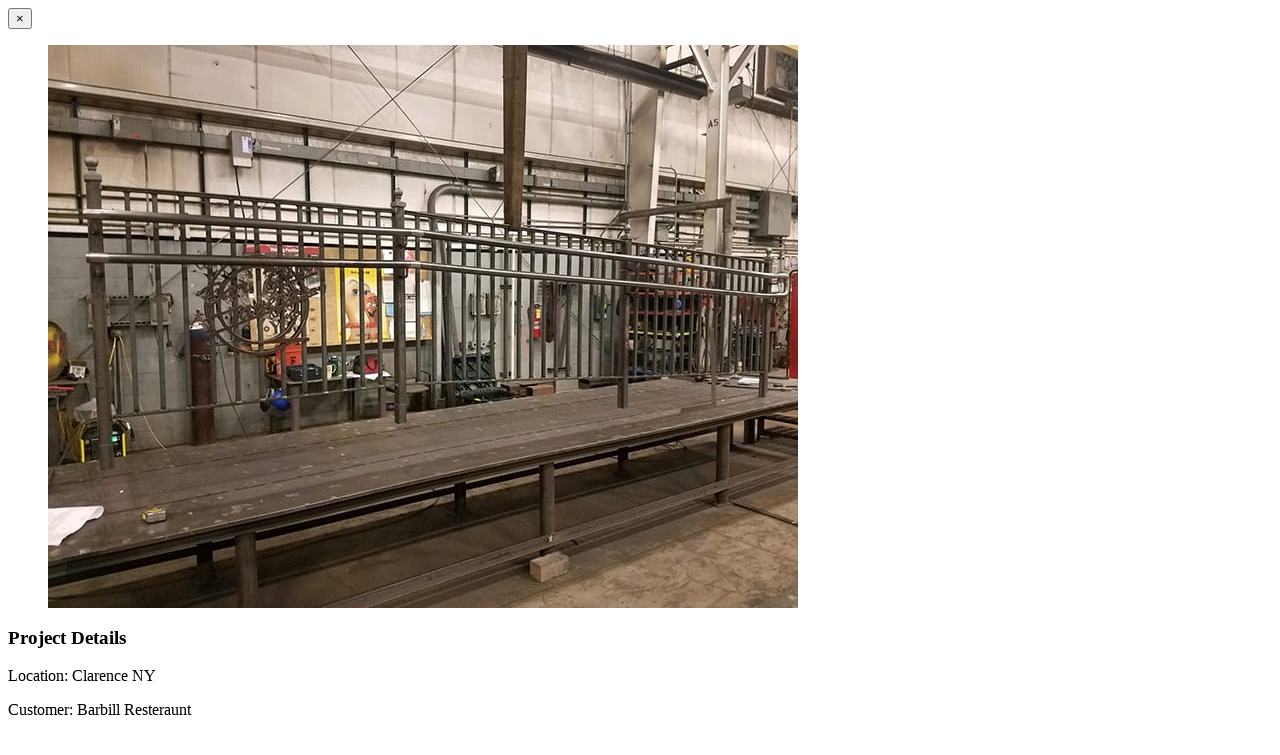

--- FILE ---
content_type: text/html; charset=UTF-8
request_url: https://www.upstatesteel.com/portfolio/custom-handrail/
body_size: 789
content:
	<head/><div class="container project-view">
		<button title="Close (Esc)" type="button" class="mfp-close">×</button>
					<section class="wpb_row vc_row-fluid"><div class="container"><div class="row"><div class="wpb_column vc_column_container vc_col-sm-6"><div class="vc_column-inner"><div class="wpb_wrapper ">
	<div class="wpb_single_image wpb_content_element vc_align_left">
		
		<figure class="wpb_wrapper vc_figure">
			<a data-rel="prettyPhoto[rel-1337-1976548251]" href="https://www.upstatesteel.com/wp-content/uploads/2019/12/IMG_4464-1.jpg" target="_self" class="vc_single_image-wrapper   vc_box_border_grey prettyphoto"><img width="750" height="563" src="https://www.upstatesteel.com/wp-content/uploads/2019/12/IMG_4464-1.jpg" class="vc_single_image-img attachment-full" alt="" loading="lazy" srcset="https://www.upstatesteel.com/wp-content/uploads/2019/12/IMG_4464-1.jpg 750w, https://www.upstatesteel.com/wp-content/uploads/2019/12/IMG_4464-1-300x225.jpg 300w" sizes="(max-width: 750px) 100vw, 750px" title="IMG_4464 (1)"/></a>
		</figure>
	</div>
</div></div></div><div class="wpb_column vc_column_container vc_col-sm-6"><div class="vc_column-inner"><div class="wpb_wrapper ">
	<div class="wpb_text_column wpb_content_element  vc_custom_1576685625304 padding60">
		<div class="wpb_wrapper">
			<h3 class="mb20">Project Details</h3>
<div class="info-details">
<div class="row">
<div class="col-md-6">
<div class="info-text">
<p><span style="font-weight: 400;">Location: Clarence NY</span></p>
<p><span style="font-weight: 400;">Customer: Barbill Resteraunt </span></p>
</div>
</div>
</div>
</div>
<div class="spacer-single"></div>
<h3 class="mb20">Project Overview</h3>
<p><span style="font-weight: 400;">Design &amp; Fabricate custom handrail.</span></p>

		</div>
	</div>
</div></div></div></div></div></section>
				<button title="Close (Esc)" type="button" class="mfp-close popup-exit">Close (Esc)</button>		
	</div>		
<!-- html is corrupted -->